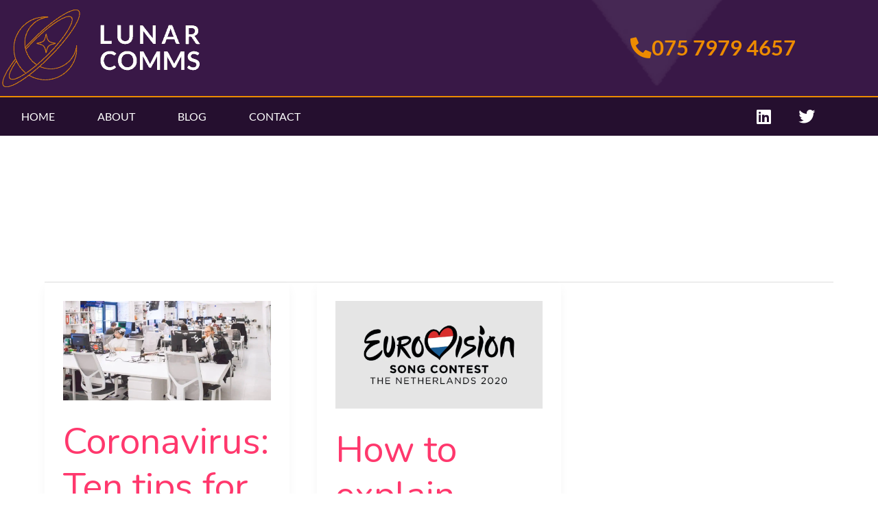

--- FILE ---
content_type: text/css
request_url: https://lunarcomms.com/wp-content/uploads/elementor/css/post-1290.css?ver=1769191338
body_size: -101
content:
.elementor-kit-1290{--e-global-color-primary:#391847;--e-global-color-secondary:#54595F;--e-global-color-text:#7A7A7A;--e-global-color-accent:#ED8B00;--e-global-color-6f949e98:#250F2F;--e-global-color-5ffe582c:#773294;--e-global-color-59edde2f:#AA48D4;--e-global-color-7295e9c4:#000;--e-global-color-5f8fea2d:#FFF;--e-global-color-2761758b:#2C3E50;--e-global-typography-primary-font-family:"Roboto";--e-global-typography-primary-font-weight:600;--e-global-typography-secondary-font-family:"Roboto Slab";--e-global-typography-secondary-font-weight:400;--e-global-typography-text-font-family:"Roboto";--e-global-typography-text-font-weight:400;--e-global-typography-accent-font-family:"Roboto";--e-global-typography-accent-font-weight:500;font-family:"Lato", Sans-serif;}.elementor-kit-1290 e-page-transition{background-color:#FFBC7D;}.elementor-kit-1290 a{font-family:"Lato", Sans-serif;}.elementor-kit-1290 h1{color:#FFFFFF;font-family:"Playfair Display", Sans-serif;font-size:4em;font-weight:400;text-transform:capitalize;}.elementor-kit-1290 h2{color:#FFFFFF;font-family:"Playfair Display", Sans-serif;font-size:3em;font-weight:300;}.elementor-kit-1290 h3{font-family:"Playfair Display", Sans-serif;}.elementor-kit-1290 h4{font-family:"Lato", Sans-serif;}.elementor-kit-1290 h5{font-family:"Lato", Sans-serif;}.elementor-section.elementor-section-boxed > .elementor-container{max-width:1200px;}.e-con{--container-max-width:1200px;}{}h1.entry-title{display:var(--page-title-display);}@media(max-width:1024px){.elementor-section.elementor-section-boxed > .elementor-container{max-width:1024px;}.e-con{--container-max-width:1024px;}}@media(max-width:767px){.elementor-section.elementor-section-boxed > .elementor-container{max-width:767px;}.e-con{--container-max-width:767px;}}

--- FILE ---
content_type: text/css
request_url: https://lunarcomms.com/wp-content/uploads/elementor/css/post-1487.css?ver=1769191339
body_size: 681
content:
.elementor-1487 .elementor-element.elementor-element-1a85a20 > .elementor-container > .elementor-column > .elementor-widget-wrap{align-content:center;align-items:center;}.elementor-1487 .elementor-element.elementor-element-1a85a20:not(.elementor-motion-effects-element-type-background), .elementor-1487 .elementor-element.elementor-element-1a85a20 > .elementor-motion-effects-container > .elementor-motion-effects-layer{background-color:#391847;background-image:url("https://lunarcomms.com/wp-content/uploads/2020/03/scattered-triangle.png");background-position:bottom center;background-size:cover;}.elementor-1487 .elementor-element.elementor-element-1a85a20 > .elementor-container{min-height:140px;}.elementor-1487 .elementor-element.elementor-element-1a85a20{transition:background 0.3s, border 0.3s, border-radius 0.3s, box-shadow 0.3s;}.elementor-1487 .elementor-element.elementor-element-1a85a20 > .elementor-background-overlay{transition:background 0.3s, border-radius 0.3s, opacity 0.3s;}.elementor-widget-theme-site-logo .widget-image-caption{color:var( --e-global-color-text );}.elementor-1487 .elementor-element.elementor-element-14415242{text-align:start;}.elementor-1487 .elementor-element.elementor-element-14415242 img{width:300px;}.elementor-widget-button .elementor-button{background-color:var( --e-global-color-accent );}.elementor-1487 .elementor-element.elementor-element-832a3a3 .elementor-button{background-color:rgba(57, 24, 71, 0);font-size:1.7em;fill:#ED8B00;color:#ED8B00;border-radius:0px 0px 0px 0px;}.elementor-1487 .elementor-element.elementor-element-832a3a3 .elementor-button-content-wrapper{flex-direction:row;}.elementor-1487 .elementor-element.elementor-element-832a3a3 .elementor-button .elementor-button-content-wrapper{gap:10px;}.elementor-1487 .elementor-element.elementor-element-3e526fb0 > .elementor-container > .elementor-column > .elementor-widget-wrap{align-content:center;align-items:center;}.elementor-1487 .elementor-element.elementor-element-3e526fb0:not(.elementor-motion-effects-element-type-background), .elementor-1487 .elementor-element.elementor-element-3e526fb0 > .elementor-motion-effects-container > .elementor-motion-effects-layer{background-color:#250F2F;}.elementor-1487 .elementor-element.elementor-element-3e526fb0{border-style:solid;border-width:2px 0px 0px 0px;border-color:#ED8B00;transition:background 0.3s, border 0.3s, border-radius 0.3s, box-shadow 0.3s;}.elementor-1487 .elementor-element.elementor-element-3e526fb0 > .elementor-background-overlay{transition:background 0.3s, border-radius 0.3s, opacity 0.3s;}.elementor-widget-nav-menu .elementor-nav-menu--main .elementor-item{color:var( --e-global-color-text );fill:var( --e-global-color-text );}.elementor-widget-nav-menu .elementor-nav-menu--main .elementor-item:hover,
					.elementor-widget-nav-menu .elementor-nav-menu--main .elementor-item.elementor-item-active,
					.elementor-widget-nav-menu .elementor-nav-menu--main .elementor-item.highlighted,
					.elementor-widget-nav-menu .elementor-nav-menu--main .elementor-item:focus{color:var( --e-global-color-accent );fill:var( --e-global-color-accent );}.elementor-widget-nav-menu .elementor-nav-menu--main:not(.e--pointer-framed) .elementor-item:before,
					.elementor-widget-nav-menu .elementor-nav-menu--main:not(.e--pointer-framed) .elementor-item:after{background-color:var( --e-global-color-accent );}.elementor-widget-nav-menu .e--pointer-framed .elementor-item:before,
					.elementor-widget-nav-menu .e--pointer-framed .elementor-item:after{border-color:var( --e-global-color-accent );}.elementor-widget-nav-menu{--e-nav-menu-divider-color:var( --e-global-color-text );}.elementor-1487 .elementor-element.elementor-element-173bc4c5 .elementor-menu-toggle{margin-right:auto;border-width:2px;}.elementor-1487 .elementor-element.elementor-element-173bc4c5 .elementor-nav-menu .elementor-item{font-size:16px;font-weight:500;text-transform:uppercase;}.elementor-1487 .elementor-element.elementor-element-173bc4c5 .elementor-nav-menu--main .elementor-item{color:#ffffff;fill:#ffffff;padding-left:31px;padding-right:31px;padding-top:18px;padding-bottom:18px;}.elementor-1487 .elementor-element.elementor-element-173bc4c5 .elementor-nav-menu--main .elementor-item:hover,
					.elementor-1487 .elementor-element.elementor-element-173bc4c5 .elementor-nav-menu--main .elementor-item.elementor-item-active,
					.elementor-1487 .elementor-element.elementor-element-173bc4c5 .elementor-nav-menu--main .elementor-item.highlighted,
					.elementor-1487 .elementor-element.elementor-element-173bc4c5 .elementor-nav-menu--main .elementor-item:focus{color:#ffffff;}.elementor-1487 .elementor-element.elementor-element-173bc4c5 .elementor-nav-menu--main:not(.e--pointer-framed) .elementor-item:before,
					.elementor-1487 .elementor-element.elementor-element-173bc4c5 .elementor-nav-menu--main:not(.e--pointer-framed) .elementor-item:after{background-color:#ED8B00;}.elementor-1487 .elementor-element.elementor-element-173bc4c5 .e--pointer-framed .elementor-item:before,
					.elementor-1487 .elementor-element.elementor-element-173bc4c5 .e--pointer-framed .elementor-item:after{border-color:#ED8B00;}.elementor-1487 .elementor-element.elementor-element-173bc4c5 div.elementor-menu-toggle{color:#ffffff;}.elementor-1487 .elementor-element.elementor-element-173bc4c5 div.elementor-menu-toggle svg{fill:#ffffff;}.elementor-1487 .elementor-element.elementor-element-173bc4c5{--nav-menu-icon-size:26px;}.elementor-1487 .elementor-element.elementor-element-682c2156{--grid-template-columns:repeat(0, auto);--icon-size:24px;--grid-column-gap:11px;--grid-row-gap:0px;}.elementor-1487 .elementor-element.elementor-element-682c2156 .elementor-widget-container{text-align:right;}.elementor-1487 .elementor-element.elementor-element-682c2156 .elementor-social-icon{background-color:rgba(0,0,0,0);}.elementor-1487 .elementor-element.elementor-element-682c2156 .elementor-social-icon i{color:#ffffff;}.elementor-1487 .elementor-element.elementor-element-682c2156 .elementor-social-icon svg{fill:#ffffff;}@media(max-width:1024px){.elementor-1487 .elementor-element.elementor-element-1a85a20{padding:0px 20px 0px 20px;}.elementor-bc-flex-widget .elementor-1487 .elementor-element.elementor-element-93733b8.elementor-column .elementor-widget-wrap{align-items:center;}.elementor-1487 .elementor-element.elementor-element-93733b8.elementor-column.elementor-element[data-element_type="column"] > .elementor-widget-wrap.elementor-element-populated{align-content:center;align-items:center;}.elementor-1487 .elementor-element.elementor-element-832a3a3 .elementor-button{font-size:20px;}.elementor-1487 .elementor-element.elementor-element-3e526fb0{padding:10px 10px 10px 10px;}.elementor-1487 .elementor-element.elementor-element-173bc4c5 .elementor-nav-menu--main > .elementor-nav-menu > li > .elementor-nav-menu--dropdown, .elementor-1487 .elementor-element.elementor-element-173bc4c5 .elementor-nav-menu__container.elementor-nav-menu--dropdown{margin-top:13px !important;}}@media(max-width:767px){.elementor-1487 .elementor-element.elementor-element-1a85a20 > .elementor-container{min-height:100px;}.elementor-1487 .elementor-element.elementor-element-1a85a20{padding:20px 20px 0px 20px;}.elementor-1487 .elementor-element.elementor-element-34af4be6 > .elementor-widget-wrap > .elementor-widget:not(.elementor-widget__width-auto):not(.elementor-widget__width-initial):not(:last-child):not(.elementor-absolute){margin-block-end:0px;}.elementor-1487 .elementor-element.elementor-element-34af4be6 > .elementor-element-populated{margin:0px 0px 0px 0px;--e-column-margin-right:0px;--e-column-margin-left:0px;padding:0px 0px 0px 0px;}.elementor-1487 .elementor-element.elementor-element-14415242{text-align:center;}.elementor-1487 .elementor-element.elementor-element-93733b8{width:100%;}.elementor-1487 .elementor-element.elementor-element-832a3a3 .elementor-button{font-size:20px;}.elementor-1487 .elementor-element.elementor-element-3e526fb0{padding:20px 20px 20px 20px;}.elementor-1487 .elementor-element.elementor-element-3db002a{width:20%;}.elementor-1487 .elementor-element.elementor-element-31b5edd9{width:80%;}}@media(min-width:768px){.elementor-1487 .elementor-element.elementor-element-34af4be6{width:50%;}.elementor-1487 .elementor-element.elementor-element-93733b8{width:50%;}.elementor-1487 .elementor-element.elementor-element-3db002a{width:71.053%;}.elementor-1487 .elementor-element.elementor-element-31b5edd9{width:28.947%;}}@media(max-width:1024px) and (min-width:768px){.elementor-1487 .elementor-element.elementor-element-34af4be6{width:50%;}.elementor-1487 .elementor-element.elementor-element-93733b8{width:50%;}}

--- FILE ---
content_type: text/css
request_url: https://lunarcomms.com/wp-content/uploads/elementor/css/post-1108.css?ver=1769191339
body_size: 663
content:
.elementor-1108 .elementor-element.elementor-element-c368342 > .elementor-container > .elementor-column > .elementor-widget-wrap{align-content:center;align-items:center;}.elementor-1108 .elementor-element.elementor-element-c368342:not(.elementor-motion-effects-element-type-background), .elementor-1108 .elementor-element.elementor-element-c368342 > .elementor-motion-effects-container > .elementor-motion-effects-layer{background-color:#250F2F;background-image:url("https://lunarcomms.com/wp-content/uploads/2020/03/trans-800x600-1.png");background-position:top left;background-size:contain;}.elementor-1108 .elementor-element.elementor-element-c368342 > .elementor-container{max-width:1600px;}.elementor-1108 .elementor-element.elementor-element-c368342 > .elementor-background-overlay{opacity:0.5;transition:background 0.3s, border-radius 0.3s, opacity 0.3s;}.elementor-1108 .elementor-element.elementor-element-c368342{transition:background 0.3s, border 0.3s, border-radius 0.3s, box-shadow 0.3s;margin-top:0px;margin-bottom:0px;padding:0px 0px 00px 0px;}.elementor-bc-flex-widget .elementor-1108 .elementor-element.elementor-element-e99d49d.elementor-column .elementor-widget-wrap{align-items:flex-start;}.elementor-1108 .elementor-element.elementor-element-e99d49d.elementor-column.elementor-element[data-element_type="column"] > .elementor-widget-wrap.elementor-element-populated{align-content:flex-start;align-items:flex-start;}.elementor-1108 .elementor-element.elementor-element-e99d49d > .elementor-element-populated >  .elementor-background-overlay{opacity:1;}.elementor-1108 .elementor-element.elementor-element-e99d49d > .elementor-element-populated{transition:background 0.3s, border 0.3s, border-radius 0.3s, box-shadow 0.3s;padding:20px 0px 0px 0px;}.elementor-1108 .elementor-element.elementor-element-e99d49d > .elementor-element-populated > .elementor-background-overlay{transition:background 0.3s, border-radius 0.3s, opacity 0.3s;}.elementor-widget-image .widget-image-caption{color:var( --e-global-color-text );}.elementor-1108 .elementor-element.elementor-element-b7a7785 > .elementor-widget-container{margin:0px 0px 0px 0px;}.elementor-1108 .elementor-element.elementor-element-1dcf46f:not(.elementor-motion-effects-element-type-background) > .elementor-widget-wrap, .elementor-1108 .elementor-element.elementor-element-1dcf46f > .elementor-widget-wrap > .elementor-motion-effects-container > .elementor-motion-effects-layer{background-color:rgba(255,255,255,0.21);}.elementor-1108 .elementor-element.elementor-element-1dcf46f > .elementor-element-populated{transition:background 0.3s, border 0.3s, border-radius 0.3s, box-shadow 0.3s;padding:20px 20px 20px 20px;}.elementor-1108 .elementor-element.elementor-element-1dcf46f > .elementor-element-populated > .elementor-background-overlay{transition:background 0.3s, border-radius 0.3s, opacity 0.3s;}.elementor-widget-icon-list .elementor-icon-list-item:not(:last-child):after{border-color:var( --e-global-color-text );}.elementor-widget-icon-list .elementor-icon-list-icon i{color:var( --e-global-color-primary );}.elementor-widget-icon-list .elementor-icon-list-icon svg{fill:var( --e-global-color-primary );}.elementor-widget-icon-list .elementor-icon-list-text{color:var( --e-global-color-secondary );}.elementor-1108 .elementor-element.elementor-element-782a59b > .elementor-widget-container{padding:0px 0px 0px 3px;}.elementor-1108 .elementor-element.elementor-element-782a59b .elementor-icon-list-items:not(.elementor-inline-items) .elementor-icon-list-item:not(:last-child){padding-block-end:calc(1px/2);}.elementor-1108 .elementor-element.elementor-element-782a59b .elementor-icon-list-items:not(.elementor-inline-items) .elementor-icon-list-item:not(:first-child){margin-block-start:calc(1px/2);}.elementor-1108 .elementor-element.elementor-element-782a59b .elementor-icon-list-items.elementor-inline-items .elementor-icon-list-item{margin-inline:calc(1px/2);}.elementor-1108 .elementor-element.elementor-element-782a59b .elementor-icon-list-items.elementor-inline-items{margin-inline:calc(-1px/2);}.elementor-1108 .elementor-element.elementor-element-782a59b .elementor-icon-list-items.elementor-inline-items .elementor-icon-list-item:after{inset-inline-end:calc(-1px/2);}.elementor-1108 .elementor-element.elementor-element-782a59b .elementor-icon-list-icon i{color:#ff386d;transition:color 0.3s;}.elementor-1108 .elementor-element.elementor-element-782a59b .elementor-icon-list-icon svg{fill:#ff386d;transition:fill 0.3s;}.elementor-1108 .elementor-element.elementor-element-782a59b{--e-icon-list-icon-size:18px;--icon-vertical-offset:0px;}.elementor-1108 .elementor-element.elementor-element-782a59b .elementor-icon-list-icon{padding-inline-end:6px;}.elementor-1108 .elementor-element.elementor-element-782a59b .elementor-icon-list-text{color:#ffffff;transition:color 0.3s;}.elementor-1108 .elementor-element.elementor-element-f3e2386{--grid-template-columns:repeat(0, auto);--icon-size:21px;--grid-column-gap:12px;--grid-row-gap:0px;}.elementor-1108 .elementor-element.elementor-element-f3e2386 .elementor-widget-container{text-align:left;}.elementor-1108 .elementor-element.elementor-element-f3e2386 > .elementor-widget-container{padding:14px 0px 0px 0px;}.elementor-1108 .elementor-element.elementor-element-f3e2386 .elementor-social-icon{background-color:#ffffff;}.elementor-1108 .elementor-element.elementor-element-f3e2386 .elementor-social-icon i{color:#4e4c56;}.elementor-1108 .elementor-element.elementor-element-f3e2386 .elementor-social-icon svg{fill:#4e4c56;}.elementor-1108 .elementor-element.elementor-element-f3e2386 .elementor-icon{border-radius:30px 30px 30px 30px;}.elementor-1108 .elementor-element.elementor-element-f3e2386 .elementor-social-icon:hover{background-color:#ffffff;}.elementor-1108 .elementor-element.elementor-element-f3e2386 .elementor-social-icon:hover i{color:#ff386d;}.elementor-1108 .elementor-element.elementor-element-f3e2386 .elementor-social-icon:hover svg{fill:#ff386d;}.elementor-bc-flex-widget .elementor-1108 .elementor-element.elementor-element-b7942e7.elementor-column .elementor-widget-wrap{align-items:flex-start;}.elementor-1108 .elementor-element.elementor-element-b7942e7.elementor-column.elementor-element[data-element_type="column"] > .elementor-widget-wrap.elementor-element-populated{align-content:flex-start;align-items:flex-start;}.elementor-1108 .elementor-element.elementor-element-b7942e7 > .elementor-element-populated{transition:background 0.3s, border 0.3s, border-radius 0.3s, box-shadow 0.3s;padding:0px 20px 0px 20px;}.elementor-1108 .elementor-element.elementor-element-b7942e7 > .elementor-element-populated > .elementor-background-overlay{transition:background 0.3s, border-radius 0.3s, opacity 0.3s;}.elementor-1108 .elementor-element.elementor-element-7c828bb > .elementor-container > .elementor-column > .elementor-widget-wrap{align-content:center;align-items:center;}.elementor-1108 .elementor-element.elementor-element-7c828bb:not(.elementor-motion-effects-element-type-background), .elementor-1108 .elementor-element.elementor-element-7c828bb > .elementor-motion-effects-container > .elementor-motion-effects-layer{background-color:#000000;}.elementor-1108 .elementor-element.elementor-element-7c828bb > .elementor-container{max-width:1600px;}.elementor-1108 .elementor-element.elementor-element-7c828bb{transition:background 0.3s, border 0.3s, border-radius 0.3s, box-shadow 0.3s;padding:40px 0px 40px 0px;}.elementor-1108 .elementor-element.elementor-element-7c828bb > .elementor-background-overlay{transition:background 0.3s, border-radius 0.3s, opacity 0.3s;}.elementor-bc-flex-widget .elementor-1108 .elementor-element.elementor-element-5937c1a.elementor-column .elementor-widget-wrap{align-items:center;}.elementor-1108 .elementor-element.elementor-element-5937c1a.elementor-column.elementor-element[data-element_type="column"] > .elementor-widget-wrap.elementor-element-populated{align-content:center;align-items:center;}.elementor-1108 .elementor-element.elementor-element-8b37d07 > .elementor-element-populated{padding:50px 70px 50px 70px;}.elementor-1108 .elementor-element.elementor-element-172bc5e > .elementor-element-populated{transition:background 0.3s, border 0.3s, border-radius 0.3s, box-shadow 0.3s;padding:0px 20px 0px 0px;}.elementor-1108 .elementor-element.elementor-element-172bc5e > .elementor-element-populated > .elementor-background-overlay{transition:background 0.3s, border-radius 0.3s, opacity 0.3s;}.elementor-widget-copyright .hfe-copyright-wrapper a, .elementor-widget-copyright .hfe-copyright-wrapper{color:var( --e-global-color-text );}.elementor-1108 .elementor-element.elementor-element-9ce1a2a .hfe-copyright-wrapper{text-align:left;}.elementor-1108 .elementor-element.elementor-element-9ce1a2a .hfe-copyright-wrapper a, .elementor-1108 .elementor-element.elementor-element-9ce1a2a .hfe-copyright-wrapper{color:rgba(255,255,255,0.72);}@media(max-width:1024px){.elementor-1108 .elementor-element.elementor-element-c368342{padding:00px 0px 0px 0px;}.elementor-1108 .elementor-element.elementor-element-1dcf46f > .elementor-element-populated{margin:0px 0px 0px 0px;--e-column-margin-right:0px;--e-column-margin-left:0px;padding:0px 0px 0px 0px;}.elementor-1108 .elementor-element.elementor-element-f3e2386 > .elementor-widget-container{padding:0px 0px 0px 20px;}.elementor-1108 .elementor-element.elementor-element-f3e2386{--icon-size:16px;}.elementor-1108 .elementor-element.elementor-element-b7942e7 > .elementor-element-populated{margin:0px 0px 0px 0px;--e-column-margin-right:0px;--e-column-margin-left:0px;padding:0px 0px 0px 0px;}.elementor-1108 .elementor-element.elementor-element-7c828bb{padding:35px 20px 35px 20px;}.elementor-1108 .elementor-element.elementor-element-8b37d07 > .elementor-element-populated{padding:0px 0px 0px 0px;}.elementor-1108 .elementor-element.elementor-element-172bc5e > .elementor-element-populated{margin:0px 0px 0px 0px;--e-column-margin-right:0px;--e-column-margin-left:0px;padding:0px 0px 0px 0px;}}@media(max-width:767px){.elementor-1108 .elementor-element.elementor-element-c368342{padding:00px 0px 50px 0px;}.elementor-1108 .elementor-element.elementor-element-782a59b > .elementor-widget-container{padding:0px 0px 0px 25px;}.elementor-1108 .elementor-element.elementor-element-f3e2386 > .elementor-widget-container{padding:0px 0px 40px 25px;}.elementor-1108 .elementor-element.elementor-element-7c828bb{padding:00px 0px 50px 0px;}.elementor-1108 .elementor-element.elementor-element-9ce1a2a .hfe-copyright-wrapper{text-align:center;}}@media(min-width:768px){.elementor-1108 .elementor-element.elementor-element-e99d49d{width:24.085%;}.elementor-1108 .elementor-element.elementor-element-1dcf46f{width:33%;}.elementor-1108 .elementor-element.elementor-element-b7942e7{width:42.911%;}.elementor-1108 .elementor-element.elementor-element-5937c1a{width:24.085%;}.elementor-1108 .elementor-element.elementor-element-8b37d07{width:34.713%;}.elementor-1108 .elementor-element.elementor-element-172bc5e{width:41.198%;}}@media(max-width:1024px) and (min-width:768px){.elementor-1108 .elementor-element.elementor-element-e99d49d{width:14%;}.elementor-1108 .elementor-element.elementor-element-1dcf46f{width:47%;}.elementor-1108 .elementor-element.elementor-element-b7942e7{width:47%;}.elementor-1108 .elementor-element.elementor-element-5937c1a{width:14%;}.elementor-1108 .elementor-element.elementor-element-8b37d07{width:39%;}.elementor-1108 .elementor-element.elementor-element-172bc5e{width:47%;}}